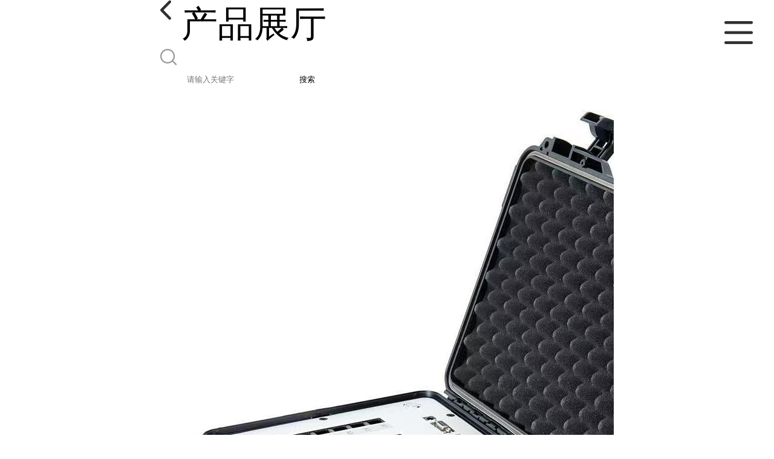

--- FILE ---
content_type: text/html; charset=utf-8
request_url: http://m.csy68.com/products/show27807562.html
body_size: 5233
content:

<!DOCTYPE html>
<html lang="en">
<head>
    <meta charset="UTF-8">
    <meta name="viewport" content="width=device-width, initial-scale=1.0, minimum-scale=1.0, maximum-scale=1.0, user-scalable=no">
    <meta name="apple-mobile-web-app-title">
    <meta name="apple-mobile-web-app-capable" content="yes">
    <meta name="apple-mobile-web-app-status-bar-style" content="black-translucent">
<meta http-equiv="Content-Type" content="text/html; charset=UTF-8">
<script type="text/javascript" src="/wap/mb/inc/all.js"></script>
<link href="/wap/mb/inc/allover.css" rel="stylesheet" type="text/css" />	<link rel="canonical" href="m.csy68.com/products/show27807562.html">
	<link rel="stylesheet" type="text/css" href="/wap/mb/publicCss/swiper-bundle.min.css"/>
<link rel="stylesheet" href="/wap/mb/publicCss/style.css?v=2">
<link rel="stylesheet" href="/wap/mb/publicCss/sharing.css">
<link rel="stylesheet" href="/wap/mb/publicCss/top.css">
<script src="/wap/mb/publicJs/jquery-1.8.2.min.js"></script>
<script src="/wap/mb/publicJs/custom.js" type="text/javascript" charset="utf-8"></script><title>手提式多功能食品安全检测仪-深圳市芬析仪器制造有限公司</title>
<meta http-equiv="keywords" content="手提式多功能食品安全检测仪">
<meta http-equiv="description" content="食品安全检测仪CSY-JANSY手提式多功能食品安全检测仪集酶抑制法、分光法、胶体金法、无线通讯模块、数字化管理模块组成，可快速检测农药残留、非食用化学物、重金属类、食品添加剂及非法添加剂类、兽药残留、抗生素类、激素类、瘦肉精类、病害肉类、真菌毒...">


<script>
    if(true){
        var curl = window.location.href;
        var defurl = "http://m.csy68.com";
        if(curl.indexOf(defurl)<0){
            if (defurl.indexOf("http://")==0){
                curl = curl.replace(defurl.replace("http:","https:"),defurl);
            }else{
                curl = curl.replace(defurl.replace("https:","http:"),defurl);
            }
            window.location.href = curl;
        }
    }
</script>
   
</head>
<body>


<div class="top_bg">
    <div class="top_t_t_mer">
        <div class="top_t_t">
            <a href="javascript:history.go(-1);" class="back_l">

                <img src="/wap/mb/images/blank_lf.png">

            </a>
            <span>产品展厅</span>
			<div class="top_ser_rt">
              <div onClick="showmenu()" class="top_menu">
                <em>&nbsp;</em>
              </div>
           </div>
        </div><!--top_t_t-->
    </div>

    <div class="top_search_box_bg top_search_pro_bg">
        <div class="top_search_box">
            <div class="top_search">
                <form class='form_productSearch' id="form_productSearch" method="post" onsubmit="return searchProduct();" >
                    <img src="/wap/mb/images/y_search.png" class="to_sea_icon">
                    <input  name="keys" id="product_sokey"  type="text" placeholder="请输入关键字">
                    <button id="search" type="button" onclick="searchProduct()">搜索</button>
                </form>
<script src="/web/mb/publicJs/common.js"></script>
<script type="text/javascript">
    function searchProduct() {
        var keys = $("#product_sokey").val();       // 搜索的关键词
        if(keys==""||keys.indexOf("<script")>=0||keys.indexOf("alert(")>=0){
            $("#product_sokey").val("");
            tusi("请输入您要搜索的关键词");
            return false;
        }
        if (22768 > 0){
            location.href = "/products/list-catid-22768_-keys-"+URLEncode(keys)+"_--p1.html";
        }else {
            location.href = "/products/list-keys-"+URLEncode(keys)+"_--p1.html";
        }
        return false;
    }
</script>
            </div>
        </div>
    </div>

  <dl class="menu on" >
        <dd><a
                href="/"  >公司首页</a></dd>
        <dd><a
                href="/about.html"  >公司介绍</a></dd>
        <dd><a
                href="/news/list--p1.html"  >公司动态</a></dd>
        <dd><a
            class="active"
                href="/products/list--p1.html"  >产品展厅</a></dd>
        <dd><a
                href="/honors/list--p1.html"  >证书荣誉</a></dd>
        <dd><a
                href="/contact.html"  >联系方式</a></dd>
        <dd><a
                href="/feedback.html"  >在线留言</a></dd>

    </dl>
</div>


<section class="index_pro_content">

	<div class="swiper-container">
	    <div class="swiper-wrapper">

			<div class="swiper-slide pplayer" style="display: none"><div class="prism-player" id="player-con" style="margin: 0px auto;"></div></div>
			<div class="swiper-slide"><img src="https://imgcn6.guidechem.com/img/product/2023/3/30/254920085703447.jpg" ></div>
			<div class="swiper-slide"><img src="https://imgcn6.guidechem.com/img/product/2023/3/30/254920085803343.png" ></div>
			<div class="swiper-slide"><img src="https://imgcn6.guidechem.com/img/product/2023/1/5/254920090005725.jpg" ></div>
			<div class="swiper-slide"><img src="https://imgcn6.guidechem.com/img/product/2023/1/5/254920090005725.jpg" ></div>
			<div class="swiper-slide"><img src="https://imgcn4.guidechem.com/img/product/2019/12/31/254920173205728.jpg" ></div>
	    </div>
	    <!-- Add Pagination -->
	    <div class="swiper-pagination"></div>
	    <!-- Add Arrows -->
	</div>
	<div class="breadr">
		<a href="/">首页</a>&nbsp;&gt;&nbsp;<span> <a href="/products/list--p1.html">产品展厅</a></span>
		&nbsp;&gt;&nbsp;<span> <a href="/products/list-catid-22768_--p1.html">食品安全检测仪</a></span>
		> 手提式多功能食品安全检测仪

	</div>
	<div class="cp_bt_titl">
		<h2> 手提式多功能食品安全检测仪</h2>
		<em>2023-04-10</em>
	</div>	
	<div class="crl"></div>
	<div class="xq_pints"><span>产品详情</span> </div>
	<div class="cp_listx">
		
		<ul>
			<li><em>产品名称</em><span>手提式多功能食品安全检测仪
				<a class="ck_btn" href="">查看相似产品 &nbsp;&gt; </a></span></li>
			<li><em>简介</em>
				<span class="texts">
					      <p>
	<span style="font-size:18px;font-family:SimSun;"><strong>食品安全检测仪</strong>CSY-JANSY<strong><strong><strong><strong>手提式多功能食品安全检测仪</strong></strong></strong></strong>集酶<span style="font-family:SimSun;font-size:18px;">抑制</span>法、分光法、胶体金法、无线通讯模块、数字化管理模块组成，可快速检测农药残留、非食用化学物、重金属类、食品添加剂及非法添加剂类、兽药残留、抗生素类、激素类、瘦肉精类、病害肉类、真菌毒素类、动物疾病类等常见的食品检测项目。<br />
<br />
<strong><strong><strong><strong><strong>手提式多功能食品安全检测仪</strong></strong><strong><strong><strong><strong><strong><strong></strong></strong></strong></strong></strong></strong></strong><strong><strong><strong><strong><strong><strong></strong></strong></strong></strong></strong></strong></strong><strong><strong><strong><strong><strong><strong></strong></strong></strong></strong></strong></strong></strong>技术参数：<br />
1、检测模块：酶<span style="font-family:SimSun;font-size:18px;">抑制</span>法+分光法+胶体金法；<br />
2、分光模块：<br />
3.1、检测项目：<span style="font-family:SimSun;font-size:18px;">有机磷类和氨基甲酸酯类农药残留、</span>水产品安全、病害肉、食品色素、食品添加剂及非法添加剂类等不少于60种有毒有害物质检测项目；<br />
3.2、检测通道：24通道（独立检测单元，每单元均由一组光源系统，一个样品仓，一组检测系统构成，支持24个样品同时检测）；<br />
<br />
4、<strong><strong><strong><strong><strong>手提式多功能食品安全检测仪</strong></strong><strong><strong><strong><strong><strong><strong></strong></strong></strong></strong></strong></strong></strong><strong><strong><strong><strong><strong><strong></strong></strong></strong></strong></strong></strong></strong><strong><strong><strong><strong><strong><strong></strong></strong></strong></strong></strong></strong></strong>胶体金模块：<br />
4.1、检测项目：农药残留类、兽药残留类、激素类、动物疾病、重金属类、违禁添加类、瘦肉精（盐酸克伦特罗、莱克多巴胺、沙丁胺醇）、三聚氰胺、氯霉素、磺胺类、喹喏酮类、呋喃类、四环素类、孔雀石绿、红霉素、土霉素及抗生素残留；<br />
4.2、检测通道：单通道；<br />
4.3、测量原理：反射光谱测试法（非拍照）；<br />
5、操作系统：Android 9.0 操作系统；<br />
6、运行内存：2G；<br />
7、仪器储存：16G (内存支持扩展到128G)；<br />
8、显示屏：7 寸彩色触控屏；<br />
9、数据分析：内置分析监测统计，可根据样品名称、样品来源、进行数据分析统计，可选择开始时间和结束时间，对某时期样品检测合格率进行食品安全问题预估、预警，并通过圆饼图、柱形图、折线图型式直观显示分析统计数据；<br />
10、数据导出：检测结果自动生成excel和TXT两种表格，支持拷贝到U盘；<br />
11、通讯接口：仪器配备SIM卡插口（支持2G/3G/4G）、TF内存扩展卡槽、RS232、USB A型、USB B型、网口、wifi等；<br />
12、打印功能：<strong><strong><strong><strong><strong>手提式多功能食品安全检测仪</strong></strong><strong><strong><strong><strong><strong><strong></strong></strong></strong></strong></strong></strong></strong><strong><strong><strong><strong><strong><strong></strong></strong></strong></strong></strong></strong></strong><strong><strong><strong><strong><strong><strong></strong></strong></strong></strong></strong></strong></strong>内置58mm热敏打印机，（标准打印、合并打印、精简打印）3种打印模式可选，打印检测报告单包括检测项目、样品名称、检测限值、检测结果、结果判断、检测单位、被检测单位、检验员、责任人、审核员、检测日期等；<br />
13、数据传输：可实现省、市、县等各 级食品安全监控系统的数据传输。<br />
<img src="https://imgcn6.guidechem.com/img/product/2023/1/5/254920090001140.png" /><br />
【主营产品】<br />
【1】食品安全检测仪；<br />
【2】水分快速测定仪；<br />
【3】真菌毒素检测仪；<br />
【4】兽药残留分析仪；<br />
【5】农药残留检测仪；<br />
【6】恒温荧光检测仪；<br />
【7】水质安全分析仪；<br />
【8】食用油品质测试仪；<br />
【9】ATP菌落总数测试仪；<br />
【10】重金属快速检测仪；<br />
【11】微生物致病菌检验仪；<br />
【12】食品安全监控网络体系建设；<br />
以上是深芬仪器CSY-JANSY<strong><strong><strong><strong>手提式多功能食品安全检测仪</strong></strong></strong><strong><strong><strong><strong></strong></strong></strong></strong></strong>的产品信息，如果您想了解更多有关于CSY-JANSY<strong><strong><strong><strong><strong>手提式多功能食品安全检测仪</strong></strong><strong><strong><strong><strong><strong><strong></strong></strong></strong></strong></strong></strong></strong><strong><strong><strong><strong><strong><strong></strong></strong></strong></strong></strong></strong></strong><strong><strong><strong><strong><strong><strong></strong></strong></strong></strong></strong></strong></strong>产品资料；请与我公司人员进行沟通咨询。</span> 
</p>
					<a class="more" href="javascript:;">...</a></span>
				
			</li>
		</ul>
	</div>
	<div class="crl"></div>
	<div class="xq_pints"><span>联系我们</span> </div>
	<div class="contact_us">
		<h4>深圳市芬析仪器制造有限公司</h4>
		<ul>
			<li><em>联系人</em> <i>王壹飞</i> </li>
			<li><em>联系手机</em><a href="tel:18925209261">18925209261</a></li>
			<li><em>联系电话</em><a href="tel:18925209261">18925209261</a></li>
			<li><em>所在地址</em><i>深圳市龙华区观澜街道新澜社区观光路1301-8号101一二三层</i> </li>
		</ul>
	</div>
	
	
	
	<div class="crl"></div>
	<div class="xq_pints"><span>推荐产品</span> </div>
	<div class="index_xq_items">
    	<ul class="sy_pic_box">

            <li class="pic">
                <a href="/products/show24054467.html">
                    <div class="picbox_w3_h2"><img src="https://imgcn4.guidechem.com/simg/product/2020/7/24/254920100000534.jpg" alt=""></div>
                    <span>调味品黄曲霉毒素荧光定量快检仪</span>
                </a>
            </li>

            <li class="pic">
                <a href="/products/show22931430.html">
                    <div class="picbox_w3_h2"><img src="https://imgcn4.guidechem.com/simg/product/2020/7/24/254920100000534.jpg" alt=""></div>
                    <span>粮油黄曲霉毒素快速检测仪</span>
                </a>
            </li>

            <li class="pic">
                <a href="/products/show15001970.html">
                    <div class="picbox_w3_h2"><img src="https://imgcn4.guidechem.com/simg/product/2020/12/8/254920103802676.jpg" alt=""></div>
                    <span>农药残留快速检测仪</span>
                </a>
            </li>

            <li class="pic">
                <a href="/products/show25235961.html">
                    <div class="picbox_w3_h2"><img src="https://imgcn5.guidechem.com/simg/product/2021/11/26/254920084901636.jpg" alt=""></div>
                    <span>承诺达标合格证农药残留检验一体机</span>
                </a>
            </li>


       
    	</ul>
	</div>
	
	
	
    <div class="crl"></div>
	
 

</section>



<div class="fot_line">&nbsp;</div>
<div class="fot_fxr">
	<ul>
		<li>
			<a href="/feedback.html"> <img src="/wap/mb/images/mess_icon.png"/> <span>在线留言</span> </a>

			<a href="tel:18925209261"><img src="/wap/mb/images/tel_icon.png"/> <span>拨打电话</span></a>
		</li>
	</ul>
</div>
<script src="/wap/mb/publicJs/swiper-bundle.min.js" type="text/javascript" charset="utf-8"></script>
<script>showSwiper(0);</script>
<script>
    function showSwiper(obj) {
        if(obj==1){
            $(".pplayer").show();
        }
        var swiper = new Swiper('.swiper-container', {
            speed:500,
            auto:60000,
            continuous: true,
            // loop: true,
            autoplay:true,
            pagination: {
                el: '.swiper-pagination',
                type: 'fraction',
            },

        });
    }
    
     $(function(){
            //实际高度
            var infoHeight = $(".texts").height();
            // alert(infoHeight)
            //默认高度
            var defHeight = 114;
            // 如果高度超出
            if (infoHeight > defHeight) {
                // 给p设置默认高度,隐藏超出部分
                $('.texts').css('height', defHeight + 'px');
                //加按钮
                $(".more").append('查看全文&nbsp;&gt;');
 
                // 点击按钮
                $(".more").click(function() {
                    var curHeight = $('.texts').height();
                    if (curHeight == defHeight) {
                        $(".texts").height("auto");
                        $(this).html(' 收起全文&nbsp;&gt;')
                    } else{
                        $('.texts').height(defHeight);
                        $(this).html('...查看全文&nbsp;&gt;');
                    };
                });
            } 
        })


  </script>
</body>
</html>